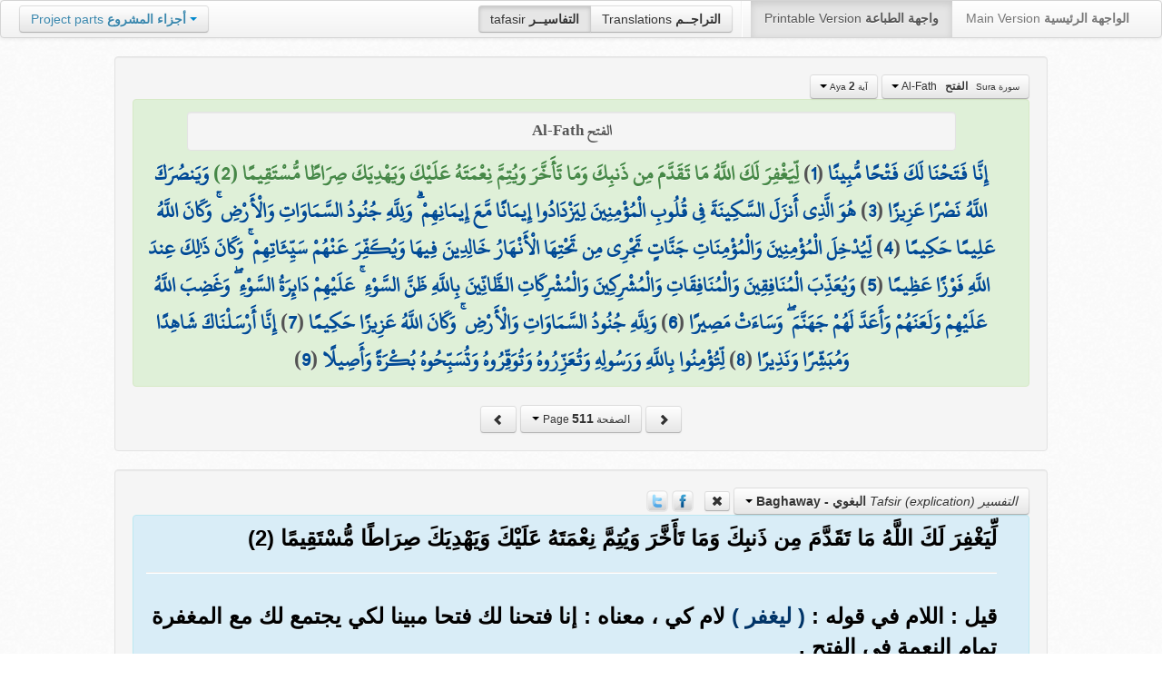

--- FILE ---
content_type: text/html; charset=UTF-8
request_url: https://quran.ksu.edu.sa/tafseer/baghawy/sura48-aya2.html
body_size: 4198
content:
<!DOCTYPE html>
<html>
  <head>
  	<meta name="viewport" content="width=device-width, initial-scale=1">
  	<meta http-equiv="content-type" content="text/html; charset=UTF-8">
	  	
    <title>القرآن الكريم - تفسير البغوي - تفسير سورة الفتح - الآية 2</title>
	<meta name="description" content="لِّيَغْفِرَ لَكَ اللَّهُ مَا تَقَدَّمَ مِن ذَنبِكَ وَمَا تَأَخَّرَ وَيُتِمَّ نِعْمَتَهُ عَلَيْكَ وَيَهْدِيَكَ صِرَاطًا مُّسْتَقِيمًا (2) قيل : اللام في قوله : ( ليغفر ) لام كي ، معناه : إنا فتحنا لك فتحا مبينا لكي يجتمع.....">    
	<meta name="keywords" content="القرآن الكريم،تفسير القرآن الكريم،إعراب القرآن الكريم،Tafheem Al-Quran,Holy Quran explication,السعدي،ابن كثير،القرطبي،الطبري،الوسيط،ابن عاشور،البغوي" />
    <link href="https://quran.ksu.edu.sa/provider/index.php?g=css_p2&amp;27" rel="stylesheet">
   
    	<meta property="og:image" content="https://quran.ksu.edu.sa/images_home/quran_img_th.png">	
      </head>
  <body>
	<div class="navbar no-print">
	  	<div class="navbar-inner">
		    <ul class="nav pull-right">
				<li class="button-toolbar pull-left no-device">
				    <div class="btn-group">
					  <a class="btn active" title="تفاسير القرآن الكريم Holy Quran tafasir (explication)" href="https://quran.ksu.edu.sa/tafseer/">tafasir <strong>التفاسيــر</strong></a>
					  <a class="btn" title="ترجمة معاني القرآن الكريم Holy Quran meanings translation" href="https://quran.ksu.edu.sa/translations/">Translations <strong>التراجــم</strong></a>
					</div>
				</li>
				<li class="divider-vertical pull-left"></li>

		      <li class="active"><a href="#">Printable Version <strong>واجهة الطباعة</strong></a></li>
		      <li><a href="https://quran.ksu.edu.sa/">Main Version <strong>الواجهة الرئيسية</strong></a></li>
		    </ul>
		    <ul class="nav pull-left no-device">
		      <li>
				<div class="btn-group">
				  <a class="btn dropdown-toggle" data-toggle="dropdown" href="#">
				    <span class="text-info">Project parts</span> <strong class="text-info">أجزاء المشروع</strong>
				    <span class="caret"></span>
				  </a>
				    <ul class="dropdown-menu rtl text-right">
                  	  <li><a href="https://quran.ksu.edu.sa/index.php"><strong>القرآن الكريم - الواجهة الرئيسية</strong></a></li>
                  	  <li class="text-left"><a href="https://quran.ksu.edu.sa/index.php?l=en"><strong>Holy Quran - Main version</strong></a></li>
                	  <li><a href="https://quran.ksu.edu.sa/m.php"><strong>واجهة والجوال</strong></a></li>
                	  <li class="text-left"><a href="https://quran.ksu.edu.sa/m.php"><strong>Mobile interface</strong></a></li>
                	  <li class="disabled"><a href="#"><strong>واجهة الطباعة</strong></a></li>
                	  <li class="disabled text-left"><a href="#"><strong>Printable version</strong></a></li>
                	  <li class="divider"></li>
                	  <li><a href="https://quran.ksu.edu.sa/ayat/" title="يدعم أنظمة الويندوز والماك واللينكس"><strong>برنامج آيات للحاسوب</strong></a></li>
                	  <li class="text-left"><a href="https://quran.ksu.edu.sa/ayat/?l=en" title="for Windows, Mac and Linux"><strong>Ayat - Desktop application</strong></a></li>
                	  <li><a href="http://play.google.com/store/apps/details?id=sa.edu.ksu.Ayat" title="للجوالات والحواسب الكفية"><strong>تطبيق آيات للأندرويد</strong></a></li>
                	  <li class="text-left"><a href="http://play.google.com/store/apps/details?id=sa.edu.ksu.Ayat" title="for both Mobile phones and Tablets"><strong>Ayat - Android application</strong></a></li>
                	  <li><a href="#"><strong>تطبيق آيات للآيفون والآيباد</strong></a></li>
                	  <li class="text-left"><a href="#" title="for iPhone and iPad"><strong>Ayat - iOS application</strong></a></li>
                	  <li><a href="http://windowsphone.com/en-us/store/app/ayat-holy-quran/f0269bf9-3d80-4eeb-8e33-5b46c5658a9c"><strong>تطبيق آيات للويندوز فون</strong></a></li>
                	  <li class="text-left"><a href="http://windowsphone.com/en-us/store/app/ayat-holy-quran/f0269bf9-3d80-4eeb-8e33-5b46c5658a9c"><strong>Ayat - Windows phone application</strong></a></li>                
                	</ul>
				</div>
		      	
		      </li>
		    </ul>
		    
		</div>
	</div>
  	<div id="cnt" class="rtl">
	    
	    <div class="container-fluid">
		<div class="row-fluid">

		    <div id="cnt2" class="span10 offset1">
				
				<div class="well">
					<div class="text-right">
						<div class="btn-group">
						  <a class="btn btn-successs btn-small dropdown-toggle" data-toggle="dropdown" href="#">
							<small> سورة  Sura </small>&nbsp;
							<strong>الفتح</strong> &nbsp; Al-Fath						    <span class="caret"></span>

						  </a>
						  <ul id="sowar_ul" class="dropdown-menu pull-right" style="max-height:300px;overflow:auto">
						    						  </ul>
						</div>


						<div class="btn-group">
						  <a class="btn btn-successs btn-small dropdown-toggle" data-toggle="dropdown" href="#">
							<small> آية Aya </small>
							<strong>2</strong>
						    <span class="caret"></span>

						  </a>
						  <ul id="ayat_ul" class="dropdown-menu pull-right" style="max-height:300px;overflow:auto">
						    						  </ul>
						</div>



					</div>

			  		<div class="text-center alert alert-success rtl">
						<div class="ayat" id="ayat"></div>					 
					</div>
					<div style="margin:auto;width:auto;text-align: center" class="text-center">
						<a class="btn no-print" href="https://quran.ksu.edu.sa/tafseer/baghawy/sura47-aya30.html">
							<i class="icon icon-chevron-right"></i>
						</a>
						<div class="btn-group">
						  <a class="btn btn-infoo dropdown-toggle" data-toggle="dropdown" href="#">
							<small> الصفحة Page </small>

							<strong>511</strong>
						    <span class="caret"></span>

						  </a>
						  <ul id="pages_ul" class="dropdown-menu pull-right" style="height:270px;overflow: auto">
						    
						  </ul>
						</div>
						<a class="btn no-print" href="https://quran.ksu.edu.sa/tafseer/baghawy/sura48-aya10.html">
							<i class="icon icon-chevron-left"></i>
						</a>
					</div>
				</div>

								<a name="baghawy"></a>
				<div class="well">
					<div class="tb">
						<div class="btn-group">
						  <a class="btn dropdown-toggle" data-toggle="dropdown" href="#">
						  	
						  	<i>التفسير Tafsir (explication)</i>
							<strong> البغوي - Baghaway</strong>
						    <span class="caret"></span>
						    
						  </a>
						  <ul class="dropdown-menu pull-right" style="max-height:360px;overflow:auto">
						    <li><a href="https://quran.ksu.edu.sa/tafseer/saadi/sura48-aya2.html#saadi"><b>تفسير السعدي</b>  - Al-Saadi</a></li><li class="active"><a href="#baghawy"><b>تفسير البغوي</b>  - Baghaway</a></li><li><a href="https://quran.ksu.edu.sa/tafseer/katheer/sura48-aya2.html#katheer"><b>تفسير ابن كثير</b>  - Ibn-Katheer</a></li><li><a href="https://quran.ksu.edu.sa/tafseer/qortobi/sura48-aya2.html#qortobi"><b>تفسير القرطبي</b>  - Al-Qortoby</a></li><li><a href="https://quran.ksu.edu.sa/tafseer/tabary/sura48-aya2.html#tabary"><b>تفسير الطبري</b>  - Al-Tabari</a></li>						  </ul>
						</div>
						<a href="https://quran.ksu.edu.sa/tafseer//sura48-aya2.html" class="btn btn-mini no-print">
							<i class="icon icon-remove" title="إخفاء التفسير - Hide Tafsir"></i>
						</a>
						&nbsp; 
						
												<a class="no-print" href="javascript:;" class="ip" title="Share Facebook" id="share_fb" onclick="share_fb('https://quran.ksu.edu.sa/tafseer/baghawy/sura48-aya2.html')"><img src="https://quran.ksu.edu.sa/tafseer/images/fb.png"></a> <a class="no-print" href="javascript:;"  class="ip" title="Tweet" id="share_twt" onclick="share_twt('https://quran.ksu.edu.sa/tafseer/baghawy/sura48-aya2.html' , '')"><img src="https://quran.ksu.edu.sa/tafseer/images/twt.png"></a>
												
					</div>
			  		<div class="alert alert-info rtl text-right ar">
			  									<div class="nass" id="div_baghawy"><div>لِّيَغْفِرَ لَكَ اللَّهُ مَا تَقَدَّمَ مِن ذَنبِكَ وَمَا تَأَخَّرَ وَيُتِمَّ نِعْمَتَهُ عَلَيْكَ وَيَهْدِيَكَ صِرَاطًا مُّسْتَقِيمًا (2) </div><hr><div style="padding:10px 0">قيل : اللام في قوله : <span class="t3">( ليغفر )</span> لام كي ، معناه : إنا فتحنا لك فتحا مبينا لكي يجتمع لك مع المغفرة تمام النعمة في الفتح .<br>وقال الحسين بن الفضل : هو مردود إلى قوله : <span class="t1">" واستغفر لذنبك وللمؤمنين والمؤمنات "</span> <span class="t3">( محمد - 19 )</span> <span class="t1">" ليغفر لك الله ما تقدم من ذنبك وما تأخر "</span> و <span class="t1">" ليدخل المؤمنين والمؤمنات جنات "</span> الآية .<br>وقال محمد بن جرير : هو راجع إلى قوله : <span class="t1">" إذا جاء نصر الله والفتح ورأيت الناس يدخلون في دين الله أفواجا فسبح بحمد ربك واستغفره "</span> <span class="t3">( النصر : 1 - 3 )</span> ليغفر لك الله ما تقدم من ذنبك في الجاهلية قبل الرسالة ، وما تأخر إلى وقت نزول هذه السورة .<br>وقيل : <span class="t3">( وما تأخر )</span> مما يكون ، وهذا على طريقة من يجوز الصغائر على الأنبياء .<br>وقال سفيان الثوري : ) ما تقدم <span class="t3">( مما عملت في الجاهلية )</span> وما تأخر ( كل شيء لم تعمله ، ويذكر مثل ذلك على طريق التأكيد ، كما يقال : أعطى من رآه ومن لم يره ، وضرب من لقيه ومن لم يلقه .<br>وقال عطاء الخراساني : ) ما تقدم من ذنبك <span class="t3">( يعني ذنب أبويك آدم وحواء ببركتك )</span> وما تأخر ( ذنوب أمتك بدعوتك .<br>) ويتم نعمته عليك <span class="t3">( بالنبوة والحكمة )</span> ويهديك صراطا مستقيما ( أي يثبتك عليه ، والمعنى ليجتمع لك مع الفتح تمام النعمة بالمغفرة والهداية إلى الصراط المستقيم وهو الإسلام . وقيل : ويهديك أي يهدي بك .</div></div>						
											
					</div>
					<div class="text-center">
						<a class="btn no-print" href="https://quran.ksu.edu.sa/tafseer/baghawy/sura48-aya1.html#baghawy">
							<i class="icon icon-chevron-right"></i>
						</a>
						<a class="btn no-print" href="https://quran.ksu.edu.sa/tafseer/baghawy/sura48-aya3.html#baghawy">
							<i class="icon icon-chevron-left"></i>
						</a>
					</div>
				</div>
								<div>&nbsp;</div>
				<div class="text-center no-print">
					<div class="btn-group dropup">
					  <a class="btn btn-large btn-success dropdown-toggle" data-toggle="dropdown" href="#">
						<strong>عرض تفسير آخر</strong> 
						View another tafsir
						
						<i class="icon icon-white icon-plus-sign"></i>
					    
					  </a>
					  <ul class="dropdown-menu pull-right" style="max-height:360px;overflow:auto">
						<li><a href="https://quran.ksu.edu.sa/tafseer/baghawy-saadi/sura48-aya2.html#saadi"><b>تفسير السعدي</b>  - Al-Saadi</a></li><li class="disabled"><a href=""><b>تفسير البغوي</b>  - Baghaway</a></li><li><a href="https://quran.ksu.edu.sa/tafseer/baghawy-katheer/sura48-aya2.html#katheer"><b>تفسير ابن كثير</b>  - Ibn-Katheer</a></li><li><a href="https://quran.ksu.edu.sa/tafseer/baghawy-qortobi/sura48-aya2.html#qortobi"><b>تفسير القرطبي</b>  - Al-Qortoby</a></li><li><a href="https://quran.ksu.edu.sa/tafseer/baghawy-tabary/sura48-aya2.html#tabary"><b>تفسير الطبري</b>  - Al-Tabari</a></li>					  </ul>
					</div>
					<p>&nbsp;</p>
				</div>
						    </div>
		  </div>
		</div>
		

		<div id="psh"></div>
	</div>

		<div class="hero-unit no-print rtl" id="ft">
	    	<div class="row-fluid">
	    		<div class="span2">
	    			<img src="https://quran.ksu.edu.sa/tafseer/images/ayat_logo.png" alt="آيــات | Ayat" style="width:90%;padding-top:10px;">
	    		</div>
				<div class="span10">
			    	<h2 class="text-info">آيــــات - القرآن الكريم  Holy Quran - <small class="text-info">مشروع المصحف الإلكتروني بجامعة الملك سعود</small></h2>
			    	<div class="alert alert-info">
			    		<div>هذه هي النسخة المخففة من المشروع - <b class="text-info">المخصصة للقراءة والطباعة </b> - للاستفادة من كافة المميزات يرجى الانتقال <a href="https://quran.ksu.edu.sa/index.php"><b class="text-success">للواجهة الرئيسية</b></a></div>
			    		<div class="text-left">This is the light version of the project - for plain reading and printing - please switch to <a href="https://quran.ksu.edu.sa/index.php/index.php?l=en"><b class="text-success">Main interface</b></a> to view full features</div>
			    	</div>
				</div>
			</div>
	    </div>
	<script type="text/javascript">
		var p_id = parseInt('511');
		var base_url   = 'https://quran.ksu.edu.sa/tafseer';
		var base_url_m = 'https://quran.ksu.edu.sa/tafseer';
		var t_str = 'baghawy';
		var sura_num = parseInt('48');
		var aya_num = parseInt('2');
		var base_a_id = parseInt('4583');
		var a_id = parseInt('4585');
		var bSowar = parseInt('1');
		var bAyat  = parseInt('1');
	</script>	
    <script src="https://quran.ksu.edu.sa/provider/index.php?g=scr_p2&amp;25"></script>
		    <script type="text/javascript">
	  var _gaq = _gaq || [];
	  _gaq.push(['_setAccount', 'UA-24903774-1']);
	  _gaq.push(['_trackPageview']);
	
	  (function() {
	    var ga = document.createElement('script'); ga.type = 'text/javascript'; ga.async = true;
	    ga.src = ('https:' == document.location.protocol ? 'https://ssl' : 'http://www') + '.google-analytics.com/ga.js';
	    var s = document.getElementsByTagName('script')[0]; s.parentNode.insertBefore(ga, s);
	  })();
	</script>

  </body>
</html>


--- FILE ---
content_type: text/html; charset="utf-8"
request_url: https://quran.ksu.edu.sa/tafseer/interface.php?p=511&a=4585&t_str=baghawy
body_size: 1066
content:
<div class="well text-center new-sura" style="font-size:70%;padding:0px;margin:5px auto;width:90%;color:#555"> الفتح Al-Fath </div><a href="http://quran.ksu.edu.sa/tafseer/baghawy/sura48-aya1.html">إِنَّا فَتَحْنَا لَكَ فَتْحًا مُّبِينًا</a> (<a href="http://quran.ksu.edu.sa/tafseer/baghawy/sura48-aya1.html">1</a>) <strong class="text-success">لِّيَغْفِرَ لَكَ اللَّهُ مَا تَقَدَّمَ مِن ذَنبِكَ وَمَا تَأَخَّرَ وَيُتِمَّ نِعْمَتَهُ عَلَيْكَ وَيَهْدِيَكَ صِرَاطًا مُّسْتَقِيمًا (2) </strong><a href="http://quran.ksu.edu.sa/tafseer/baghawy/sura48-aya3.html">وَيَنصُرَكَ اللَّهُ نَصْرًا عَزِيزًا</a> (<a href="http://quran.ksu.edu.sa/tafseer/baghawy/sura48-aya3.html">3</a>) <a href="http://quran.ksu.edu.sa/tafseer/baghawy/sura48-aya4.html">هُوَ الَّذِي أَنزَلَ السَّكِينَةَ فِي قُلُوبِ الْمُؤْمِنِينَ لِيَزْدَادُوا إِيمَانًا مَّعَ إِيمَانِهِمْ ۗ وَلِلَّهِ جُنُودُ السَّمَاوَاتِ وَالْأَرْضِ ۚ وَكَانَ اللَّهُ عَلِيمًا حَكِيمًا</a> (<a href="http://quran.ksu.edu.sa/tafseer/baghawy/sura48-aya4.html">4</a>) <a href="http://quran.ksu.edu.sa/tafseer/baghawy/sura48-aya5.html">لِّيُدْخِلَ الْمُؤْمِنِينَ وَالْمُؤْمِنَاتِ جَنَّاتٍ تَجْرِي مِن تَحْتِهَا الْأَنْهَارُ خَالِدِينَ فِيهَا وَيُكَفِّرَ عَنْهُمْ سَيِّئَاتِهِمْ ۚ وَكَانَ ذَٰلِكَ عِندَ اللَّهِ فَوْزًا عَظِيمًا</a> (<a href="http://quran.ksu.edu.sa/tafseer/baghawy/sura48-aya5.html">5</a>) <a href="http://quran.ksu.edu.sa/tafseer/baghawy/sura48-aya6.html">وَيُعَذِّبَ الْمُنَافِقِينَ وَالْمُنَافِقَاتِ وَالْمُشْرِكِينَ وَالْمُشْرِكَاتِ الظَّانِّينَ بِاللَّهِ ظَنَّ السَّوْءِ ۚ عَلَيْهِمْ دَائِرَةُ السَّوْءِ ۖ وَغَضِبَ اللَّهُ عَلَيْهِمْ وَلَعَنَهُمْ وَأَعَدَّ لَهُمْ جَهَنَّمَ ۖ وَسَاءَتْ مَصِيرًا</a> (<a href="http://quran.ksu.edu.sa/tafseer/baghawy/sura48-aya6.html">6</a>) <a href="http://quran.ksu.edu.sa/tafseer/baghawy/sura48-aya7.html">وَلِلَّهِ جُنُودُ السَّمَاوَاتِ وَالْأَرْضِ ۚ وَكَانَ اللَّهُ عَزِيزًا حَكِيمًا</a> (<a href="http://quran.ksu.edu.sa/tafseer/baghawy/sura48-aya7.html">7</a>) <a href="http://quran.ksu.edu.sa/tafseer/baghawy/sura48-aya8.html">إِنَّا أَرْسَلْنَاكَ شَاهِدًا وَمُبَشِّرًا وَنَذِيرًا</a> (<a href="http://quran.ksu.edu.sa/tafseer/baghawy/sura48-aya8.html">8</a>) <a href="http://quran.ksu.edu.sa/tafseer/baghawy/sura48-aya9.html">لِّتُؤْمِنُوا بِاللَّهِ وَرَسُولِهِ وَتُعَزِّرُوهُ وَتُوَقِّرُوهُ وَتُسَبِّحُوهُ بُكْرَةً وَأَصِيلًا</a> (<a href="http://quran.ksu.edu.sa/tafseer/baghawy/sura48-aya9.html">9</a>) 